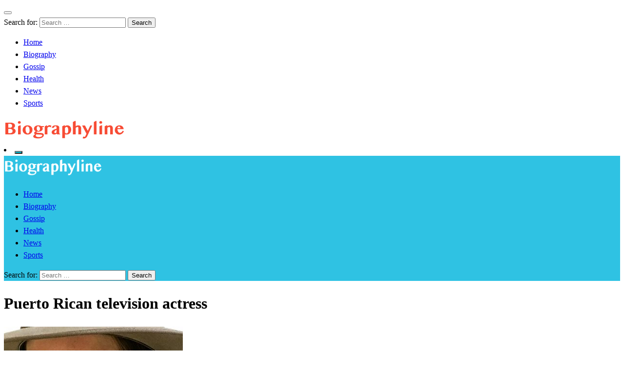

--- FILE ---
content_type: text/html; charset=utf-8
request_url: https://www.google.com/recaptcha/api2/aframe
body_size: 264
content:
<!DOCTYPE HTML><html><head><meta http-equiv="content-type" content="text/html; charset=UTF-8"></head><body><script nonce="7Png4snd6eeZrpPyBt6Ejg">/** Anti-fraud and anti-abuse applications only. See google.com/recaptcha */ try{var clients={'sodar':'https://pagead2.googlesyndication.com/pagead/sodar?'};window.addEventListener("message",function(a){try{if(a.source===window.parent){var b=JSON.parse(a.data);var c=clients[b['id']];if(c){var d=document.createElement('img');d.src=c+b['params']+'&rc='+(localStorage.getItem("rc::a")?sessionStorage.getItem("rc::b"):"");window.document.body.appendChild(d);sessionStorage.setItem("rc::e",parseInt(sessionStorage.getItem("rc::e")||0)+1);localStorage.setItem("rc::h",'1768692271096');}}}catch(b){}});window.parent.postMessage("_grecaptcha_ready", "*");}catch(b){}</script></body></html>